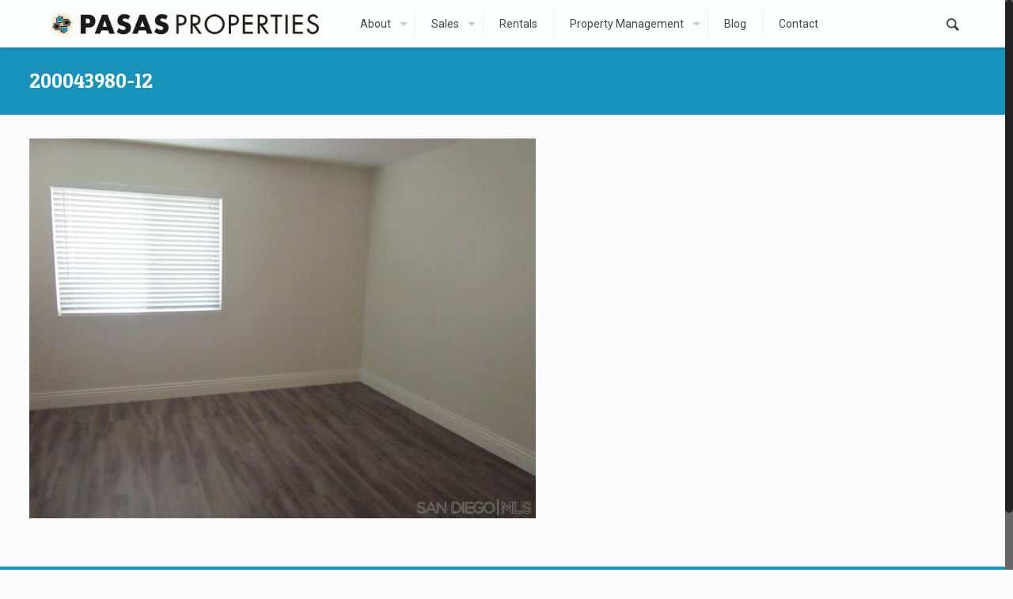

--- FILE ---
content_type: text/css
request_url: https://pasasproperties.com/wp-content/plugins/simple-finance-calculator/simple-finance-calculator.css?ver=4.4.33
body_size: 39
content:
.sfc_calculator { margin: 0 auto; max-width: 320px; }
.sfc_calculator div { margin: 0 0 5px; max-width: 320px; }
.sfc_calculator div.separator { text-align: center; margin: 5px 0 15px; border-bottom: 1px solid #414141; }
.sfc_calculator div.separator div { margin: 0; display: inline-block; background-color: #414141; padding: 1px 12px; position: relative; top: 10px; text-align: center; color:#fff; }
.sfc_calculator div.anp { border: 1px solid #414141; padding: 5px; }
.sfc_calculator input { width: 100%; box-sizing: border-box; -moz-box-sizing: border-box; -webkit-box-sizing: border-box; }